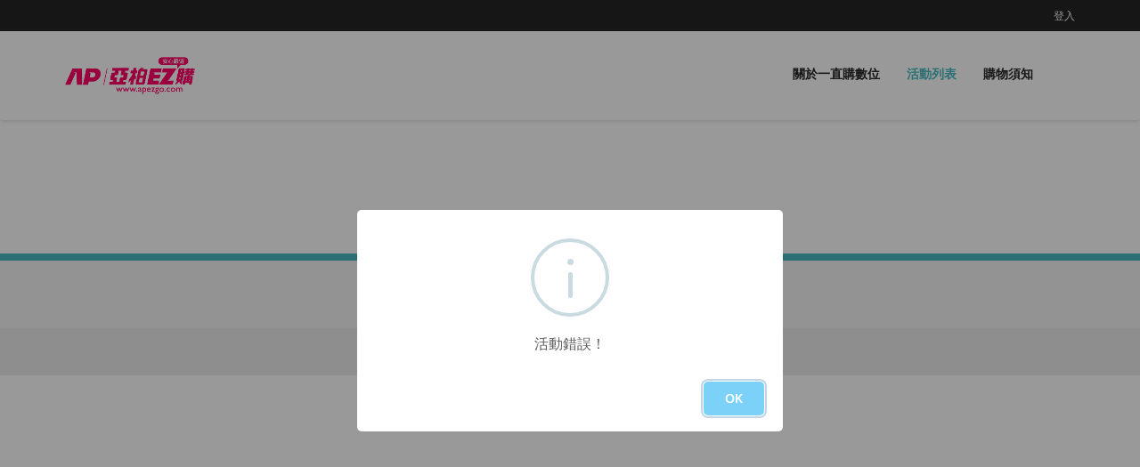

--- FILE ---
content_type: text/html; charset=UTF-8
request_url: https://shop.add.one/campaign/detail/560151?shop=8df90c6d37c7058088ac799fc8eaecdd
body_size: 3185
content:
<!DOCTYPE html>
<html lang="en">
<head>
<!-- SITE TITTLE -->
<meta charset="utf-8">
<meta http-equiv="X-UA-Compatible" content="IE=edge">
<meta name="viewport" content="width=device-width, initial-scale=1">
<title></title>
<meta name="description" content="">
<meta property="og:title" content="">
<meta property="og:type" content="website">
<meta property="og:url" content="">
<meta property="og:image" content="">
<meta property="og:site_name" content="SHOP.ADD.ONE">

<!-- PLUGINS CSS STYLE -->
<link href="/static/plugins/jquery-ui/jquery-ui.css" rel="stylesheet">
<link href="/static/plugins/bootstrap/css/bootstrap.min.css" rel="stylesheet">
<link href="/static/plugins/font-awesome/css/font-awesome.min.css" rel="stylesheet">
<link href="/static/plugins/selectbox/select_option1.css" rel="stylesheet">
<link rel="stylesheet" type="text/css" href="/static/plugins/rs-plugin/css/settings.css" media="screen">
<link rel="stylesheet" type="text/css" href="/static/plugins/owl-carousel/owl.carousel.css" media="screen">
<!-- GOOGLE FONT -->
<link href="/static/plugins/google-fonts/fonts.css?v=266ec7b74dac30138186450917861444" rel="stylesheet">
<!-- CUSTOM CSS -->
<link href="/static/css/style.css?v=266ec7b74dac30138186450917861444" rel="stylesheet">
<link href="/static/css/icon-cart.css?v=266ec7b74dac30138186450917861444" rel="stylesheet">
<link href="/static/css/default.css?v=266ec7b74dac30138186450917861444" rel="stylesheet" id="option_color">
<link href="/static/css/custom.css?v=266ec7b74dac30138186450917861444" rel="stylesheet">
<!-- Icons -->
<link rel="shortcut icon" href="https://shop.add.one/static/img/default/favicon.ico">

<script>
var scheme = 'https';
var domain = 'shop.add.one';
var member = '';
var shop = '8df90c6d37c7058088ac799fc8eaecdd';
var sToken = 'NHHLX3cIHqDWVfduBbpyMamQVNRxPGbQndiEiakY7ac=';
var ismobile = '0';
var tappay_appid = '11297';
var tappay_appkey = 'app_YUByvOV3btQzcjXW0yYbOr2AagTxwV6BcAiH6Wb28pQsBjiRpgVwdtxGfE9s';
var tappay_mode = 'production';
var tappay_apple_merchant_id = 'merchant.one.add.shop';
var payuni_env = 'P';
var controller_name = 'index';
var is_tracking = true;
var login_url = 'https://www.facebook.com/v9.0/dialog/oauth?client_id=540274524663854&state=ba630014a2738dcfc23bea3ce42bdd5f&response_type=code&sdk=php-sdk-5.6.3&redirect_uri=https%3A%2F%2Fshop.add.one%2Flogin%2Faccesstoken&scope=email';
var login_line_url = 'https://access.line.me/oauth2/v2.1/authorize?response_type=code&client_id=1657569629&redirect_uri=https://shop.add.one/login/linecallback&state=login_8df90c6d37c7058088ac799fc8eaecdd&scope=openid%20profile';
var login_pixnet_url = 'https://emma.pixnet.cc/oauth2/authorize?redirect_uri=https://shop.add.one/login/pixnetcallback&client_id=b5519382fb85005fc729d80a1080b09f&response_type=code';
</script>
	
		
        <!-- Google Tag Manager -->
        <script>(function(w,d,s,l,i){w[l]=w[l]||[];w[l].push({'gtm.start':
            new Date().getTime(),event:'gtm.js'});var f=d.getElementsByTagName(s)[0],
            j=d.createElement(s),dl=l!='dataLayer'?'&l='+l:'';j.async=true;j.src=
            'https://www.googletagmanager.com/gtm.js?id='+i+dl;f.parentNode.insertBefore(j,f);
            })(window,document,'script','dataLayer','GTM-MKLFQ6P');</script>
        <!-- End Google Tag Manager -->
        
    	<!-- Global site tag (gtag.js) - Google Analytics -->
        <script async src="https://www.googletagmanager.com/gtag/js?id=G-4QF807F74K"></script>
        <script>
        window.dataLayer = window.dataLayer || [];
        function gtag(){dataLayer.push(arguments);}
        gtag('js', new Date());
        gtag('config', 'G-4QF807F74K');
        </script>
        <!-- End Global site tag (gtag.js) - Google Analytics -->
        
		    	    </head>
<body class="body-wrapper version2">
			
		
        <!-- Google Tag Manager (noscript) -->
        <noscript>
        	<iframe src="https://www.googletagmanager.com/ns.html?id=GTM-MKLFQ6P"
        		height="0" width="0" style="display: none; visibility: hidden"></iframe>
        </noscript>
        <!-- End Google Tag Manager (noscript) -->

		<div class="main-wrapper">
		<!-- HEADER -->
		<div class="header clearfix headerV2">
			<!-- TOPBAR -->
			<div class="topBar">
				<div class="container">
					<div class="row">
						<div class="col-md-3 col-sm-5 hidden-xs"></div>
						<div class="col-md-9 col-sm-7 col-xs-12">
							<ul class="list-inline pull-right top-right">
																							<li class="account-login">
									<span><a href='/?shop=8df90c6d37c7058088ac799fc8eaecdd#login_block'>登入</a></span>
								</li>
                        		                        	                        </ul>
						</div>
					</div>
				</div>
			</div>
			
			<!-- NAVBAR -->
			<nav class="navbar navbar-main navbar-default nav-V2"
				role="navigation">
				<div class="container">
					<!-- Brand and toggle get grouped for better mobile display -->
					<div class="navbar-header">
						<button type="button" class="navbar-toggle" data-toggle="collapse"
							data-target=".navbar-ex1-collapse">
							<span class="sr-only">Toggle navigation</span> 
							<span class="icon-bar"></span> 
							<span class="icon-bar"></span> 
							<span class="icon-bar"></span>
						</button>
												<div style="margin-bottom: 10px; margin-top: 10px"
							class="navbar-brand">
							<a class="hidden-xs" href="/?shop=8df90c6d37c7058088ac799fc8eaecdd"> <img
								src="https://shop.add.one/data/shop/1780/1640576291_1780_LOGO.png" height="80" alt="logo">
							</a>
							<a class="visible-xs" href="/?shop=8df90c6d37c7058088ac799fc8eaecdd"> <img
								src="https://shop.add.one/data/shop/1780/1640576291_1780_LOGO.png" height="50" alt="logo">
							</a>
						</div>
					</div>
					<!-- Collect the nav links, forms, and other content for toggling -->
					<div class="collapse navbar-collapse navbar-ex1-collapse">
						<ul class="nav navbar-nav navbar-right">
							<li >
								<a href="/introduction?shop=8df90c6d37c7058088ac799fc8eaecdd">關於一直購數位</a>
							</li>
							<li  class="active">
								<a href="/?shop=8df90c6d37c7058088ac799fc8eaecdd">活動列表</a>
							</li>
        												<li ><a
								href="/note?shop=8df90c6d37c7058088ac799fc8eaecdd">購物須知</a>
							</li>
							                		</ul>
					</div>
					<!-- /.navbar-collapse -->
									</div>
			</nav>
		</div>
	</div>
	<!-- LIGHT SECTION -->
	
		<!-- MAIN CONTENT SECTION -->
<section class="mainContent clearfix alertError">
	<div class="container">
		<div class="row">
			<span id="bin" data-alert-msg="活動錯誤！"
				data-alert-back="false"
				data-url="/?shop=8df90c6d37c7058088ac799fc8eaecdd"> </span>
		</div>
	</div>
</section>
<!-- FOOTER -->
<footer>
<div class="footer clearfix version2">
    <div class="container">
        <div class="row">
                    </div>
    </div>
</div>
<!-- COPY RIGHT -->

<div class="copyRight clearfix version2">
	<div class="container">
		<div class="row">
			<p></p>
            		</div>
	</div>
</div>

</footer>

<!-- LOGIN MODAL -->
<div class="modal fade" id="login-modal" tabindex="-1" role="dialog">
    <div class="modal-dialog">
        <div class="modal-content">
            <div class="modal-header">
                <button type="button" class="close" data-dismiss="modal" aria-hidden="true">&times;</button>
                <h3 class="modal-title">登入</h3>
            </div>
            <div class="modal-body">
                <form action="#" method="POST" role="form">
                    <div class="form-group">
                        <div class="fb-login-button"><a href="#">使用 Facebook 帳號登入</a></div>
                    </div>
                </form>
            </div>
        </div>
    </div>
</div>

<script src="/static/plugins/jquery-1.11.3/jquery.min.js"></script>
<script src="/static/plugins/jquery-ui/jquery-ui.js"></script>
<script src="/static/plugins/bootstrap/js/bootstrap.min.js"></script>
<script src="/static/plugins/rs-plugin/js/jquery.themepunch.tools.min.js"></script>
<script src="/static/plugins/rs-plugin/js/jquery.themepunch.revolution.min.js"></script>
<script src="/static/plugins/owl-carousel/owl.carousel.js"></script>
<script src="/static/plugins/selectbox/jquery.selectbox-0.1.3.min.js"></script>
<script src="/static/plugins/countdown/jquery.syotimer.js"></script>
<script src="/static/plugins/sweetalert/sweetalert-2.1.2.min.js"></script>
<script src="/static/plugins/jquery-loading-overlay/jquery-loading-overlay-1.6.0.min.js"></script>
<script src="/static/plugins/jquery-loading-overlay/jquery-loading-overlay-progress-1.6.0.min.js"></script>
<script src="/static/js/sweetalert-setting.js?v=266ec7b74dac30138186450917861444"></script>
<script src="/static/js/error_popup.js"></script>

<script src="/static/js/login.js?v=266ec7b74dac30138186450917861444"></script>

<script src="/static/js/jquery.validate.min.js"></script>
<script src="/static/js/localization/messages_zh_TW.min.js"></script>
<script src="/static/js/pattern.js?v=266ec7b74dac30138186450917861444"></script>
<script src="/static/js/address.js?v=266ec7b74dac30138186450917861444"></script>
<script src="/static/js/custom.js?v=266ec7b74dac30138186450917861444"></script>
<script src="/static/js/cart.js?v=266ec7b74dac30138186450917861444"></script>
<script src="/static/js/track.js?v=266ec7b74dac30138186450917861444"></script>

</body>
</html>


--- FILE ---
content_type: text/css
request_url: https://shop.add.one/static/plugins/selectbox/select_option1.css
body_size: 1540
content:

/* CSS Document */

/*............................................ Start Select Box ....................................*/

.sbHolder { width:96px; height:33px; float:left; position:relative; font-family: 'MyriadProSemibold'; font-size:14px; color:#613c40 !important; font-weight:normal; background:#ffffff; border:1px solid #9c9c9c; margin-right:10px;/*  -webkit-border-radius: 9px;-moz-border-radius: 9px;border-radius: 9px;  */
}
.sbSelector { width:94px; height:34px; position:absolute; top:0; left:0; display:block; line-height:34px; outline:none; overflow:hidden; text-indent:20px;
}
.sbSelector:link, .sbSelector:visited, .sbSelector:hover { color:#00f !important; outline:none; text-decoration:none; 
}
.sbToggle { width:14px; height:10px; position:absolute; top:14px; right:15px; display:block; outline:none; background:url(../images/arrow-down-1.png) no-repeat; 
}
.sbToggle:hover { 
}
.sbToggleOpen { 
}
.sbToggleOpen:hover { 
}
.sbHolderDisabled { background:none; border:none;
}
.sbHolderDisabled .sbHolder { 
}
.sbHolderDisabled .sbToggle { 
}
.sbOptions { width:96px !important; position:absolute; right:-1px !important; top:32px; padding:0; list-style:none; z-index:1; overflow-y:auto; background:#ffffff; border:1px solid #9c9c9c;/*  -webkit-border-radius: 5px;-moz-border-radius: 5px;border-radius: 5px; */ max-height:inherit !important; margin-top: -1px;
}
.sbOptions li { padding:0px 0px 0px 0px;
}
.sbOptions a { display:block; font-size:14px; font-family: 'MyriadProSemibold'; color:#000000; line-height:16px; outline:none; padding:6px 0px 6px 20px; border-bottom:none; 
}
.sbOptions a:link, .sbOptions a:visited { color:#613c40; text-decoration:none;
}
.sbOptions a:hover { color:#00f !important;
}
.sbOptions li.last a { border-bottom:none;
}
.sbOptions .sbDisabled { display:block; color:#484848; padding:0px 0px 0px 0px; border-bottom:none;
}
.sbOptions .sbGroup { display:block; color:#484848; font-weight:normal; padding:0px 0px 0px 0px; border-bottom:none;
}
.sbOptions .sbSub { padding-left:0px;
}

/*............................................ End Select Box ....................................*/


.requerd .sbHolder { border:1px solid #c83157;}
.inc-color .sbHolder { border:1px solid #e6e6e6;} 


/*............................................ Start Select Box2 ....................................*/
.stblk_1 .sbHolder { border:1px solid #e6e6e6;} 
.stblk_1 .sbOptions { width:96px !important; position:absolute; right:0px !important; top:32px; padding:0; list-style:none; z-index:1; overflow-y:auto; background:#ffffff; border:1px solid #f3f3f3; -webkit-border-radius: 5px 5px 5px 5px;-moz-border-radius: 5px 5px 5px 5px;border-radius: 5px 5px 5px 5px; max-height:inherit !important;}

/*............................................ Start Select Box3 ....................................*/
.set_order-rt .sbHolder { border:1px solid #e6e6e6;width:226px; margin-right:0px;} 
.set_order-rt .sbOptions { width:226px !important; position:absolute; right:0px !important; top:32px; padding:0; list-style:none; z-index:1; overflow-y:auto; background:#ffffff; border:1px solid #f3f3f3; -webkit-border-radius: 0 0 5px 5px;-moz-border-radius: 0 0 5px 5px;border-radius: 0 0 5px 5px; max-height:inherit !important;}
.set_order-rt .sbOptions { width:226px !important; position:absolute; right:0px !important; top:32px; padding:0; list-style:none; z-index:1; overflow-y:auto; background:#ffffff; border:1px solid #f3f3f3; -webkit-border-radius: 5px 5px 5px 5px;-moz-border-radius: 5px 5px 5px 5px;border-radius: 5px 5px 5px 5px; max-height:inherit !important;}

.set_order-rt .sbSelector { width:225px; height:34px; position:absolute; top:0; left:0; display:block; line-height:34px; outline:none; overflow:hidden; text-indent:20px;}


.set_order-rt2 .sbHolder { border:1px solid #e6e6e6;width:226px;} 
.set_order-rt2 .sbOptions { width:226px !important; position:absolute; right:0px !important; top:32px; padding:0; list-style:none; z-index:1; overflow-y:auto; background:#ffffff; border:1px solid #f3f3f3; -webkit-border-radius: 0 0 5px 5px;-moz-border-radius: 0 0 5px 5px;border-radius: 0 0 5px 5px; max-height:inherit !important;}
.set_order-rt2 .sbOptions { width:226px !important; position:absolute; right:0px !important; top:32px; padding:0; list-style:none; z-index:1; overflow-y:auto; background:#ffffff; border:1px solid #f3f3f3; -webkit-border-radius: 5px 5px 5px 5px;-moz-border-radius: 5px 5px 5px 5px;border-radius: 5px 5px 5px 5px; max-height:inherit !important;}
.set_order-rt2 .sbSelector { width:225px; height:34px; position:absolute; top:0; left:0; display:block; line-height:34px; outline:none; overflow:hidden; text-indent:20px;}


.set_order-rt3 .sbHolder { border:1px solid #e6e6e6;width:183px;} 
.set_order-rt3 .sbOptions { width:183px !important; position:absolute; right:0px !important; top:32px; padding:0; list-style:none; z-index:1; overflow-y:auto; background:#ffffff; border:1px solid #f3f3f3; -webkit-border-radius: 0 0 5px 5px;-moz-border-radius: 0 0 5px 5px;border-radius: 0 0 5px 5px; max-height:inherit !important;}
.set_order-rt3 .sbOptions { width:183px !important; position:absolute; right:0px !important; top:32px; padding:0; list-style:none; z-index:1; overflow-y:auto; background:#ffffff; border:1px solid #f3f3f3; -webkit-border-radius: 5px 5px 5px 5px;-moz-border-radius: 5px 5px 5px 5px;border-radius: 5px 5px 5px 5px; max-height:inherit !important;}
.set_order-rt3 .sbSelector { width:180px; height:34px; position:absolute; top:0; left:0; display:block; line-height:34px; outline:none; overflow:hidden; text-indent:20px;}


.left_content_blk2.bbq{
	height: auto;
}

/*custom style*/

/*FILTER AREA DROP DOWN SELECT BOX*/
.filterArea .sbHolder, .filterArea .sbSelector{
	width: 180px !important;
	height: 35px !important;
}
.filterArea .sbHolder{
	background-color: #ffffff;
	border-color: #d0d0d0;
	margin: 0;
}
.navTop .filterArea .sbHolder{
	text-align: left;;
}
.filterArea .sbSelector:link, .filterArea .sbSelector:visited, .filterArea .sbSelector:hover{
	color: #252525 !important;
}
.filterArea .sbSelector{
	font-family: 'Oxygen', sans-serif;
	font-size: 15px;
	line-height: 32px;
	text-indent: 18px;
}
.filterArea .sbToggle {
    background: rgba(0, 0, 0, 0) url("images/arrow-down-2.png") no-repeat scroll 0 0;
    height: 5px;
    right: 10px;
    top: 14px;
    width: 9px;
}
.filterArea .sbOptions{
	width: 180px !important;
	background-color: #ffffff;
	border-color: #d0d0d0;
}
.filterArea .sbOptions a{
	color: #252525 !important;
	font-family: 'Oxygen', sans-serif;
	font-size: 15px;
	padding: 6px 10px;
}
.filterArea .sbOptions a:hover{
    color: #47bac1 !important;
}
/*QUICK VIEW DROP DOWN SELECT BOX*/
.quick-drop .sbHolder, .quick-drop .sbSelector{
	width: 174px !important;
	height: 39px !important;
}

.quick-drop .sbHolder{
	background-color: #ffffff;
	border-color: #d0d0d0;
	margin: 0;
}
.quick-drop .sbSelector:link, .quick-drop .sbSelector:visited, .quick-drop .sbSelector:hover{
	color: #797979 !important;
}
.quick-drop .sbSelector{
	font-family: 'Oxygen', sans-serif;
	font-size: 15px;
	line-height: 36px;
	text-indent: 18px;
}
.quick-drop .sbToggle {
    background: rgba(0, 0, 0, 0) url("images/drop-down-arrow.jpg") no-repeat scroll 0 0;
    height: 6px;
    right: 10px;
    top: 16px;
    width: 9px;
}
.quick-drop .sbOptions{
	width: 174px !important;
	background-color: #ffffff;
	border-color: #d0d0d0;
}
.quick-drop .sbOptions a{
	color: #797979 !important;
	font-family: 'Oxygen', sans-serif;
	font-size: 15px;
	padding: 6px 10px;
}
.quick-drop .sbOptions a:hover{
    color: #47bac1 !important;
}
.quick-drop.resizeWidth .sbHolder, 
.quick-drop.resizeWidth .sbSelector, 
.quick-drop.resizeWidth .sbOptions{
	width: 87px !important;
}

/* STEP PAGE DROP DOWN SELECT BOX */
.step-drop .sbHolder, .step-drop .sbSelector{
	width: 100% !important;
	height: 50px !important;
}

.step-drop .sbHolder{
	background-color: #f0f0f0;
	border: none;
	margin: 0;
}
.step-drop .sbSelector:link, .step-drop .sbSelector:visited, .step-drop .sbSelector:hover{
	color: #797979 !important;
}
.step-drop .sbSelector{
	font-family: 'Oxygen', sans-serif;
	font-size: 15px;
	line-height: 47px;
	text-indent: 18px;
}
.step-drop .sbToggle {
	background: rgba(0, 0, 0, 0) url("images/arrow-down-1.png") no-repeat scroll 0 0;
	height: 5px;
	right: 15px;
	top: 22px;
	width: 9px;
}
.step-drop .sbOptions{
	width: 100% !important;
	background-color: #f0f0f0;
	border-color: #f0f0f0;
	right: 0 !important;
}
.step-drop .sbOptions a{
	color: #797979 !important;
	font-family: 'Oxygen', sans-serif;
	font-size: 15px;
	padding: 6px 10px;
}
.step-drop .sbOptions a:hover{
    color: #47bac1 !important;
}
/*.quick-drop.resizeWidth .sbHolder, 
.quick-drop.resizeWidth .sbSelector, 
.quick-drop.resizeWidth .sbOptions{
	width: 87px !important;
}*/

--- FILE ---
content_type: text/css
request_url: https://shop.add.one/static/css/custom.css?v=266ec7b74dac30138186450917861444
body_size: 2765
content:
.media-body .tabArea ul li {
	margin-bottom: 0px;
}

.productsContent p, .media-body p, #feature p, #specification p,
	#attention p, #policy p, .productsContent ol li, .media-body ol li,
	#feature ol li, #specification ol li, #attention ol li, #policy ol li,
	.productsContent ul li, .media-body ul li, #feature ul li,
	#specification ul li, #attention ul li, #policy ul li {
	color: black;
}

.productsContent a, .media-body a, #feature a, #specification a,
	#attention a, #policy a {
	color: blue;
}

.productsContent ul li, .media-body ul li, #feature ul li,
	#specification ul li, #attention ul li, #policy ul li {
	list-style-type: inherit;
	margin-bottom: 5px;
}

.productsContent ol li, .media-body ol li, #feature ol li,
	#specification ol li, #attention ol li, #policy ol li, .productsContent p,
	.media-body p, #feature p, #specification p, #attention p, #policy p {
	margin-bottom: 5px;
}

.productsContent ul, .media-body ul, #feature ul, #specification ul,
	#attention ul, #policy ul, .productsContent ol, .media-body ol,
	#feature ol, #specification ol, #attention ol, #policy ol {
	padding-left: 20px;
}

.fixed-right {
	position: fixed;
	right: 20px;
	bottom: 20px;
	margin-right: 20px;
	margin-bottom: 20px;
	z-index: 10;
}

@media ( max-width : 480px) {
	.fixed-right {
		position: fixed;
		right: 20px;
		bottom: 20px;
		margin-right: 20px;
		margin-bottom: 20px;
	}
}

.bot-menu {
	width: 40px;
	height: 40px;
}

.bot-menu .item {
	position: absolute;
	left: 0px;
	top: 0px;
	width: 60px;
	height: 60px;
	cursor: pointer;
	text-align: center;
	line-height: 40px;
}

.video-container {
	position: relative;
	padding-bottom: 56.25%;
	padding-top: 30px;
	height: 0;
	overflow: hidden;
}

.video-container iframe, .video-container object, .video-container embed
	{
	position: absolute;
	top: 0;
	left: 0;
	width: 100%;
	height: 100%;
}

.singleProduct .media .productCart .input-group {
	width: 277px;
}

.singleProduct .media .media-body .btn-area .btn-danger {
	width: 196px;
	height: 55px;
	border-radius: 0;
	border: none;
	background-color: #ec7160;
	padding: 0 20px;
	line-height: 55px;
	position: relative;
	text-align: left;
	transition: all 0.3s ease-in-out;
}

.singleProduct .media .media-body .btn-area .btn-danger i {
	position: absolute;
	right: 20px;
	top: 18px;
	font-size: 22px;
}

.singleProduct .media .media-body .btn-area .btn-danger:hover {
	opacity: .8;
}

.singleProduct .media .media-body .btn-area .btn-info {
	width: 196px;
	height: 55px;
	border-radius: 0;
	border: none;
	background-color: #4da5e2;
	padding: 0 20px;
	line-height: 55px;
	position: relative;
	text-align: left;
	transition: all 0.3s ease-in-out;
}

.singleProduct .media .media-body .btn-area .btn-info i {
	position: absolute;
	right: 20px;
	top: 18px;
	font-size: 22px;
}

.singleProduct .media .media-body .btn-area .btn-info:hover {
	opacity: .8;
}

@media ( max-width : 480px) {
	.singleProduct .media .media-body .btn-area .btn-danger, .singleProduct .media .media-body .btn-area .btn-info
		{
		width: 49%;
	}
	.singleProduct .media .productCart .input-group {
		width: 100%;
	}
	.singleProduct .media .media-body .btn-area {
		text-align: center;
	}
}

.list-group li {
	min-height: 40px;
}

.list-group input {
	/*margin-top: -1px;*/
	vertical-align: middle;
	margin-right: 10px;
	float: left;
}

.list-group label {
	display: initial !important;
	vertical-align: middle;
	float: left;
}

.productBox {
	padding-bottom: 10px;
}

.productImage {
	width: 100%;
}

.productCaption h2 a {
	color: #252525;
	font-size: 20px;
	height: 90px;
	max-width: 100%;
	display: -webkit-box;
	-webkit-box-orient: vertical;
	-webkit-line-clamp: 4;
	overflow: hidden;
	text-overflow: ellipsis;
	/* white-space: nowrap; */
}

.productCaption .productDelPrice {
	font-size: 18px;
}

.productCaption .productPrice {
	font-size: 24px;
}

.productCaption .productHintText span {
	color: gray;
	font-size: 14px;;
}

@media (( max-width : 992px) and (min-width: 768px)) {
	.productCaption .productCart .btn-cart-group>.input-group-btn a {
		padding: 5px;
	}
	.productCaption .productCart .btn-cart-group>.input-group-btn span {
		margin-left: 0px;
	}
}

@media ( max-width : 480px) {
	.productCaption {
		height: auto !important;
	}
	.productCaption h3 {
		height: auto !important;
	}
}

.login-button {
	text-align: center;
	padding: 10px 0 2px;
}

.login-button a {
	position: relative;
	display: inline-block;
	min-width: 230px;
	padding: .25em .8em .25em 2.5em;
	box-shadow: 1px 1px 1px rgba(150, 150, 150, .5);
	border-radius: 3px;
	line-height: 1.6em;
	font-size: 18px;
	font-weight: bold;
	cursor: pointer;
	color: #fff;
	opacity: 0.9;
	transition: all .4s ease-in-out;
	/*height: 1.6em;*/
}

.login-button a::before {
	content: "";
	position: absolute;
	width: 1.6em;
	height: 1.6em;
	left: .25em;
	top: .25em;
}

.login-button a:hover, .login-button a:focus {
	opacity: 1;
	color: #ffffff;
	transform: scale(1.2);
}

.fb-login-button a::before {
	background-image:
		url('data:image/svg+xml;utf8,<svg xmlns="http://www.w3.org/2000/svg" viewBox="0 0 216 216"><path fill="white" d="M204.1 0H11.9C5.3 0 0 5.3 0 11.9v192.2c0 6.6 5.3 11.9 11.9 11.9h103.5v-83.6H87.2V99.8h28.1v-24c0-27.9 17-43.1 41.9-43.1 11.9 0 22.2.9 25.2 1.3v29.2h-17.3c-13.5 0-16.2 6.4-16.2 15.9v20.8h32.3l-4.2 32.6h-28V216h55c6.6 0 11.9-5.3 11.9-11.9V11.9C216 5.3 210.7 0 204.1 0z"></path></svg>');
	border-radius: 5px;
}

.fb-login-button a {
	background-color: #3e59a5;
}

.line-login-button a::before {
	background-image: url('/static/img/login/manage-line.png');
	background-repeat: no-repeat;
	background-size: cover;
	border-radius: 5px;
}

.line-login-button a {
	background-color: #00C300;
}

.pixnet-login-button a {
	border: 1px solid #eee;
	background-color: #0096ff;
	border-radius: 5px;
}

.pixnet-login-button a:before {
	background-image: url('/static/img/login/manage-pixnet.png');
	-moz-background-size: cover;
	-webkit-background-size: cover;
	-o-background-size: cover;
	background-size: cover;
}

.google-login-button a {
	background-color: #4085F5;
}

.google-login-button a:before {
	background-image: url('/static/img/login/manage-google.png');
	-moz-background-size: cover;
	-webkit-background-size: cover;
	-o-background-size: cover;
	background-size: cover;
	background-color: white;
	border-radius: 5px;
	padding: 2px;
	border: 3px solid white;
}

.mobile-login-button a::before {
	font-family: "FontAwesome";
	content: "\f10b";
	font-size: 2em;
	left: -10px;
	top: 5px;
}

.mobile-login-button a {
	background-color: #212121;
}

.profile-account-box {
	text-align: center;
	padding: 0px 35px;
}

.profile-account-box .profile-account-content {
	padding: 10px;
	margin-top: 20px;
	border: 1px solid #ccc;
}

.profile-account-box .profile-account-content img {
	margin-bottom: 15px;
	width: 90%;
	max-width: 120px;
	height: auto;
}

.profile-account-box .profile-account-content img.profile-account-unlink
	{
	opacity: 0.5;
	-webkit-filter: grayscale(100%);
	filter: grayscale(100%);
	cursor: not-allowed;
}

.profile-account-box .profile-account-content h4 {
	font-size: 16px;
	margin-top: 10px;
	margin-bottom: 10px;
}

.profile-account-box .profile-account-content .btn {
	font-size: 16px;
}

.profile-account-box .profile-account-content .btn-success-filled {
	cursor: unset;
}

#simplecart:hover, .btn-returned:hover {
	color: #fff !important;
	background-color: #46BAC1;
}

.content-box {
	padding-left: 0px;
}

.content-box .btn-collapse {
	background-color: #f0f0f0;
	border-radius: 20px;
	margin-right: 3px;
}

.content-box .btn-collapse i {
	transition: 1s;
}

.content-collapse {
	border-left: 2px solid #f0f0f0;
	margin-left: 17px;
	padding-left: 0px;
}

.content-row {
	padding-left: 0px;
	min-height: 50px;
	overflow: auto;
}

.btn-preferences {
	text-align: center;
}

.btn-preferences a.btn {
	width: 24%;
	font-size: 16px;
	margin-bottom: 5px;
}

.btn-primary.active, .btn-primary:active, .btn-primary:focus {
	color: white;
	background: #47bac1;
	border: 2px solid #47bac1;
}

.btn-primary.active:hover, .btn-primary.active:active, .btn-primary.active:focus
	{
	color: white;
	background: #47bac1;
	border: 2px solid #47bac1;
}

.btn-primary.active.disabled, .btn-primary.active[disabled] {
	opacity: .9;
}

.text-blue {
	color: #0433FF;
}

.btn-secondary {
	color: #DDDDDD;
	background: white;
	border: 2px solid #DDDDDD;
}

.btn-secondary:hover {
	color: black;
	background: #DDDDDD;
	border: 2px solid #DDDDDD;
}

@media ( max-width : 480px) {
	.content-box .content-collapse {
		overflow-x: auto;
	}
	.content-box .content-collapse .content-row {
		min-width: 320px;
		overflow: auto;
	}
}

@media ( max-width : 992px) {
	.profile-account-box {
		padding: 10px;
	}
}

@media ( max-width : 770px) {
	.profile-account-box {
		padding: 0px 15px;
	}
	.btn-preferences a.btn {
		width: 45%;
	}
	.userProfile .btn-group {
		margin-bottom: 10px;
	}
}

@media ( max-width : 300px) {
	.btn-preferences a.btn {
		width: 95%;
		margin-bottom: 5px;
	}
	.userProfile .btn-group {
		margin-bottom: 5px;
	}
}

/*********/
/* 列表模式 */
.list-view .col-sm-4, .list-view .col-md-3, .list-view .col-sm-6 {
	width: 100% !important;
	float: none;
	display: flex;
	padding: 0.5rem 0;
}

.list-view .productBox {
	display: flex;
	flex-direction: row;
	align-items: center;
	width: 100%;
	gap: 1rem;
	margin-bottom: 0 !important;
	padding-bottom: 0 !important;
	border-bottom: 1px solid lightgray;
}

.list-view .productImage {
	width: 180px !important;
	height: 180px !important;
	flex-shrink: 0;
}

.list-view .productCaption h2 a {
	font-size: 20px;
	margin-bottom: 20px;
}

.list-view .productCaption .productCart {
	position: relative;
	bottom: -5px;
}

.list-view .productCaption .productCart .btn-number-group {
	display: none;
}

.list-view .productCaption .productCart .btn-cart-group>.input-group-btn,
	.list-view .productCaption .productCart .btn-norm-select {
	width: auto;
}

.list-view .productCaption .productCart .btn-cart-group {
	right: -73%;
}

@media ( max-width : 1200px) {
	.list-view .productCaption .productCart .btn-cart-group {
		right: -65%;
	}
}

@media ( max-width : 992px) {
	.list-view .productCaption .productCart .btn-cart-group {
		right: -50%;
	}
	.list-view .productCaption .productCart .btn-cart-group .btn-info-filled span,
		.list-view .productCaption .productCart .btn-cart-group .btn-danger-filled span
		{
		display: unset !important;
	}
}

@media ( max-width : 768px) {
	.list-view .productCaption .productCart .btn-cart-group {
		right: -0%;
	}
	.list-view .productCaption .productCart .btn-cart-group .btn-info-filled span,
		.list-view .productCaption .productCart .btn-cart-group .btn-danger-filled span
		{
		/* display: none !important; */
		
	}
	.list-view .productCaption h2 a {
		font-size: 16px;
		height: 54.5px;
		min-width: 230px;
		margin-bottom: 5px;
		-webkit-line-clamp: 3;
	}
	.list-view .productCaption .productDelPrice {
		font-size: 12px;
	}
	.list-view .productCaption .productPrice {
		font-size: 14px;
	}
	.list-view .productCaption .productHintText span {
		font-size: 14px;
	}
}

@media ( max-width : 480px) {
	.list-view .productImage {
		width: 120px !important;
		height: 120px !important;
	}
	.list-view .productCaption h2 {
		margin-bottom: 5px;
	}
	.list-view .productCaption h2 a {
		font-size: 14px;
		height: 46.6px;
		min-width: 230px;
		margin-bottom: 5px;
		-webkit-line-clamp: 3;
	}
	.list-view .productCaption .productDelPrice {
		font-size: 10px;
	}
	.list-view .productCaption .productPrice {
		font-size: 12px;
	}
	.list-view .productCaption .productHintText span {
		font-size: 12px;
	}
	.list-view .productCaption .productCart .btn-cart-group>.input-group-btn a
		{
		padding: 3px;
	}
	.list-view .productCaption .productCart .btn-cart-group>.input-group-btn
		{
		width: auto;
	}
}

--- FILE ---
content_type: application/javascript
request_url: https://shop.add.one/static/js/login.js?v=266ec7b74dac30138186450917861444
body_size: 634
content:
jQuery(function() {
	var count_down = 30;
	jQuery(".mobile-auth-block .btn-auth").click(function() {
		sendPost('/login/mobile?shop=' + shop, {
			sToken: sToken,
			account: jQuery("#login-account").val()
		}, function() {
			jQuery(".mobile-login-block").slideDown();
			jQuery(".mobile-auth-block .btn-auth").attr("disabled", true);
			let sendInterval = setInterval(function() {
				if (count_down > 0) {
					jQuery(".mobile-auth-block .btn-auth").html(count_down-- + " 秒後可點擊<i class='fa fa-spinner fa-pulse fa-fw'></i");
				} else {
					count_down = 30;
					jQuery(".mobile-auth-block .btn-auth").text("發送驗證碼");
					jQuery(".mobile-auth-block .btn-auth").attr("disabled", false);
					clearInterval(sendInterval);
				}
			}, 1000);
		});
	});
	
	jQuery(".mobile-login-block .btn-login").click(function() {
		sendPost('/login/account?shop=' + shop, {
			sToken: sToken,
			account: jQuery("#login-account").val(),
			auth: jQuery("#login-auth").val()
		}, function() {
			console.log("login");
			window.location.reload();
		});
	});
	
	
	jQuery('.login-button a').click(function(e) {
		e.preventDefault();
		if (jQuery(this).parent().hasClass("mobile-login-button")) {
			jQuery(".mobile-auth-block").slideDown();
			return false;
		} else if (!jQuery('#check_tos').prop('checked')) {
			swal_alert("您尚未同意使用者條款", "warning", ()=>{});
			return false;
		}
		
		location.href = jQuery(this).data("href");
	});
});


--- FILE ---
content_type: application/javascript
request_url: https://shop.add.one/static/js/sweetalert-setting.js?v=266ec7b74dac30138186450917861444
body_size: 317
content:

function swal_confirm($text, $func, $canc) {
	jQuery("body").css("overflow","hidden");
	swal($text, {
		buttons : {
			cancel : "取消",
			confirm : "確認"
		},
		icon : "warning",
		closeOnClickOutside : false,
		closeOnEsc : false
	}).then((value) => {
		if (value) {
			if ($func !== undefined) {
				$func();
			}
		} else {
			if ($canc !== undefined) {
				$canc();
			}
		}
		jQuery("body").css("overflow","");
	});
}

function swal_alert($text, $type, $func) {
	jQuery("body").css("overflow","hidden");
	swal({
		text : $text,
		icon : $type,
		closeOnClickOutside : false,
		closeOnEsc : false
	}).then((value) => {
		if ($func !== undefined) {
			$func();
		}
		jQuery("body").css("overflow","");
	});
}
